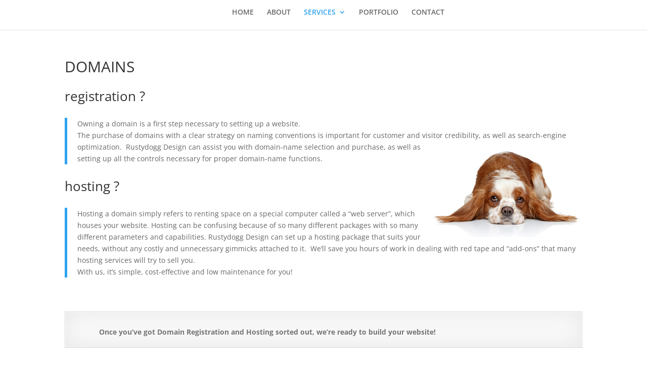

--- FILE ---
content_type: text/css
request_url: https://rustydogg.com/wp-content/themes/Divi-child/style.css?ver=4.27.4
body_size: 306
content:
/*
 Theme Name:     Divi Child Theme
 Theme URI: http://www.elegantthemes.com/gallery/divi/
 Description:    Divi Child Theme
 Author:         Elegant Themes
 Author URI:     http://www.elegantthemes.com
 Template:       Divi
 Version: 2.3.1
*/
 
@import url("../Divi/style.css");
 
/* =Theme customization starts here */



/* child additions */

img.bdr {
	border:1px solid #BCBCBC;
	background-color: #E8E8E8;
	padding:10px;
	margin:15px;
}

img.bdr1 {
	border:1px solid #BCBCBC;
	background-color: #fff;
	padding:14px;
	margin:15px;
}
	
h4 {
	margin:inherit;
	margin-bottom:20px;
}



#top-menu-nav {
	margin-left:5%;
}

.font-serif {
	font-family:Cambria, "Hoefler Text", "Liberation Serif", Times, "Times New Roman", serif;
	font-style:italic;
	font-size:125%;
}

.dbl-indent {
	margin:3% 7%;
}